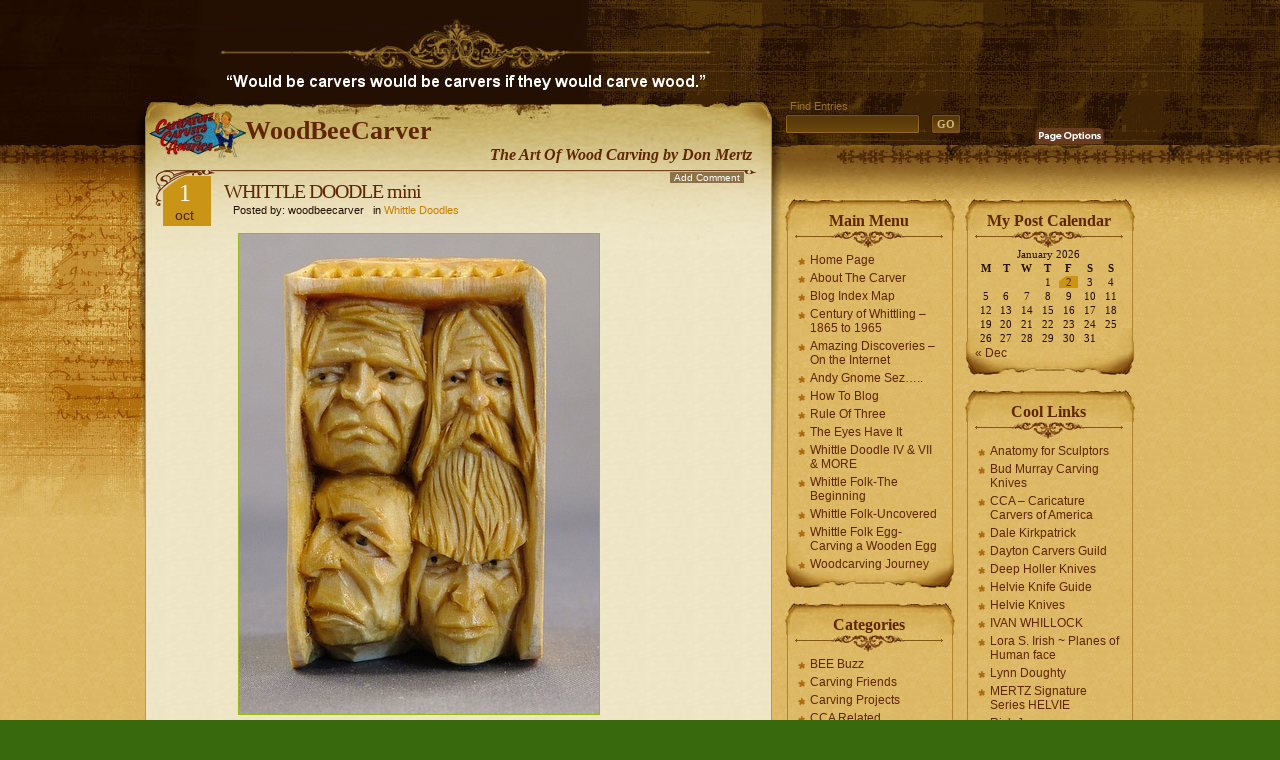

--- FILE ---
content_type: text/html; charset=UTF-8
request_url: https://woodbeecarver.com/whittle-doodle-mini/
body_size: 11009
content:
<!DOCTYPE html PUBLIC "-//W3C//DTD XHTML 1.0 Strict//EN" 
	"http://www.w3.org/TR/xhtml1/DTD/xhtml1-strict.dtd">
<html xmlns="http://www.w3.org/1999/xhtml" lang="en-US">

<head profile="http://gmpg.org/xfn/11">
<meta http-equiv="Content-Type" content="text/html; charset=UTF-8" />

<title>WoodBeeCarver  » Blog Archive   &raquo; WHITTLE DOODLE mini</title>

<meta name="generator" content="WordPress 6.9" /> <!-- leave this for stats -->

<link rel="stylesheet" href="https://woodbeecarver.com/wp-content/themes/Aspire/style.css" type="text/css" media="screen" />
<link rel="alternate" type="application/rss+xml" title="WoodBeeCarver RSS Feed" href="https://woodbeecarver.com/feed/" />
<link rel="pingback" href="https://woodbeecarver.com/xmlrpc.php" />
<meta name='robots' content='max-image-preview:large' />
<link rel="alternate" type="application/rss+xml" title="WoodBeeCarver &raquo; WHITTLE DOODLE mini Comments Feed" href="https://woodbeecarver.com/whittle-doodle-mini/feed/" />
<link rel="alternate" title="oEmbed (JSON)" type="application/json+oembed" href="https://woodbeecarver.com/wp-json/oembed/1.0/embed?url=https%3A%2F%2Fwoodbeecarver.com%2Fwhittle-doodle-mini%2F" />
<link rel="alternate" title="oEmbed (XML)" type="text/xml+oembed" href="https://woodbeecarver.com/wp-json/oembed/1.0/embed?url=https%3A%2F%2Fwoodbeecarver.com%2Fwhittle-doodle-mini%2F&#038;format=xml" />
<style id='wp-img-auto-sizes-contain-inline-css' type='text/css'>
img:is([sizes=auto i],[sizes^="auto," i]){contain-intrinsic-size:3000px 1500px}
/*# sourceURL=wp-img-auto-sizes-contain-inline-css */
</style>

<style id='wp-emoji-styles-inline-css' type='text/css'>

	img.wp-smiley, img.emoji {
		display: inline !important;
		border: none !important;
		box-shadow: none !important;
		height: 1em !important;
		width: 1em !important;
		margin: 0 0.07em !important;
		vertical-align: -0.1em !important;
		background: none !important;
		padding: 0 !important;
	}
/*# sourceURL=wp-emoji-styles-inline-css */
</style>
<link rel='stylesheet' id='wp-block-library-css' href='https://woodbeecarver.com/wp-includes/css/dist/block-library/style.min.css?ver=6.9' type='text/css' media='all' />
<style id='global-styles-inline-css' type='text/css'>
:root{--wp--preset--aspect-ratio--square: 1;--wp--preset--aspect-ratio--4-3: 4/3;--wp--preset--aspect-ratio--3-4: 3/4;--wp--preset--aspect-ratio--3-2: 3/2;--wp--preset--aspect-ratio--2-3: 2/3;--wp--preset--aspect-ratio--16-9: 16/9;--wp--preset--aspect-ratio--9-16: 9/16;--wp--preset--color--black: #000000;--wp--preset--color--cyan-bluish-gray: #abb8c3;--wp--preset--color--white: #ffffff;--wp--preset--color--pale-pink: #f78da7;--wp--preset--color--vivid-red: #cf2e2e;--wp--preset--color--luminous-vivid-orange: #ff6900;--wp--preset--color--luminous-vivid-amber: #fcb900;--wp--preset--color--light-green-cyan: #7bdcb5;--wp--preset--color--vivid-green-cyan: #00d084;--wp--preset--color--pale-cyan-blue: #8ed1fc;--wp--preset--color--vivid-cyan-blue: #0693e3;--wp--preset--color--vivid-purple: #9b51e0;--wp--preset--gradient--vivid-cyan-blue-to-vivid-purple: linear-gradient(135deg,rgb(6,147,227) 0%,rgb(155,81,224) 100%);--wp--preset--gradient--light-green-cyan-to-vivid-green-cyan: linear-gradient(135deg,rgb(122,220,180) 0%,rgb(0,208,130) 100%);--wp--preset--gradient--luminous-vivid-amber-to-luminous-vivid-orange: linear-gradient(135deg,rgb(252,185,0) 0%,rgb(255,105,0) 100%);--wp--preset--gradient--luminous-vivid-orange-to-vivid-red: linear-gradient(135deg,rgb(255,105,0) 0%,rgb(207,46,46) 100%);--wp--preset--gradient--very-light-gray-to-cyan-bluish-gray: linear-gradient(135deg,rgb(238,238,238) 0%,rgb(169,184,195) 100%);--wp--preset--gradient--cool-to-warm-spectrum: linear-gradient(135deg,rgb(74,234,220) 0%,rgb(151,120,209) 20%,rgb(207,42,186) 40%,rgb(238,44,130) 60%,rgb(251,105,98) 80%,rgb(254,248,76) 100%);--wp--preset--gradient--blush-light-purple: linear-gradient(135deg,rgb(255,206,236) 0%,rgb(152,150,240) 100%);--wp--preset--gradient--blush-bordeaux: linear-gradient(135deg,rgb(254,205,165) 0%,rgb(254,45,45) 50%,rgb(107,0,62) 100%);--wp--preset--gradient--luminous-dusk: linear-gradient(135deg,rgb(255,203,112) 0%,rgb(199,81,192) 50%,rgb(65,88,208) 100%);--wp--preset--gradient--pale-ocean: linear-gradient(135deg,rgb(255,245,203) 0%,rgb(182,227,212) 50%,rgb(51,167,181) 100%);--wp--preset--gradient--electric-grass: linear-gradient(135deg,rgb(202,248,128) 0%,rgb(113,206,126) 100%);--wp--preset--gradient--midnight: linear-gradient(135deg,rgb(2,3,129) 0%,rgb(40,116,252) 100%);--wp--preset--font-size--small: 13px;--wp--preset--font-size--medium: 20px;--wp--preset--font-size--large: 36px;--wp--preset--font-size--x-large: 42px;--wp--preset--spacing--20: 0.44rem;--wp--preset--spacing--30: 0.67rem;--wp--preset--spacing--40: 1rem;--wp--preset--spacing--50: 1.5rem;--wp--preset--spacing--60: 2.25rem;--wp--preset--spacing--70: 3.38rem;--wp--preset--spacing--80: 5.06rem;--wp--preset--shadow--natural: 6px 6px 9px rgba(0, 0, 0, 0.2);--wp--preset--shadow--deep: 12px 12px 50px rgba(0, 0, 0, 0.4);--wp--preset--shadow--sharp: 6px 6px 0px rgba(0, 0, 0, 0.2);--wp--preset--shadow--outlined: 6px 6px 0px -3px rgb(255, 255, 255), 6px 6px rgb(0, 0, 0);--wp--preset--shadow--crisp: 6px 6px 0px rgb(0, 0, 0);}:where(.is-layout-flex){gap: 0.5em;}:where(.is-layout-grid){gap: 0.5em;}body .is-layout-flex{display: flex;}.is-layout-flex{flex-wrap: wrap;align-items: center;}.is-layout-flex > :is(*, div){margin: 0;}body .is-layout-grid{display: grid;}.is-layout-grid > :is(*, div){margin: 0;}:where(.wp-block-columns.is-layout-flex){gap: 2em;}:where(.wp-block-columns.is-layout-grid){gap: 2em;}:where(.wp-block-post-template.is-layout-flex){gap: 1.25em;}:where(.wp-block-post-template.is-layout-grid){gap: 1.25em;}.has-black-color{color: var(--wp--preset--color--black) !important;}.has-cyan-bluish-gray-color{color: var(--wp--preset--color--cyan-bluish-gray) !important;}.has-white-color{color: var(--wp--preset--color--white) !important;}.has-pale-pink-color{color: var(--wp--preset--color--pale-pink) !important;}.has-vivid-red-color{color: var(--wp--preset--color--vivid-red) !important;}.has-luminous-vivid-orange-color{color: var(--wp--preset--color--luminous-vivid-orange) !important;}.has-luminous-vivid-amber-color{color: var(--wp--preset--color--luminous-vivid-amber) !important;}.has-light-green-cyan-color{color: var(--wp--preset--color--light-green-cyan) !important;}.has-vivid-green-cyan-color{color: var(--wp--preset--color--vivid-green-cyan) !important;}.has-pale-cyan-blue-color{color: var(--wp--preset--color--pale-cyan-blue) !important;}.has-vivid-cyan-blue-color{color: var(--wp--preset--color--vivid-cyan-blue) !important;}.has-vivid-purple-color{color: var(--wp--preset--color--vivid-purple) !important;}.has-black-background-color{background-color: var(--wp--preset--color--black) !important;}.has-cyan-bluish-gray-background-color{background-color: var(--wp--preset--color--cyan-bluish-gray) !important;}.has-white-background-color{background-color: var(--wp--preset--color--white) !important;}.has-pale-pink-background-color{background-color: var(--wp--preset--color--pale-pink) !important;}.has-vivid-red-background-color{background-color: var(--wp--preset--color--vivid-red) !important;}.has-luminous-vivid-orange-background-color{background-color: var(--wp--preset--color--luminous-vivid-orange) !important;}.has-luminous-vivid-amber-background-color{background-color: var(--wp--preset--color--luminous-vivid-amber) !important;}.has-light-green-cyan-background-color{background-color: var(--wp--preset--color--light-green-cyan) !important;}.has-vivid-green-cyan-background-color{background-color: var(--wp--preset--color--vivid-green-cyan) !important;}.has-pale-cyan-blue-background-color{background-color: var(--wp--preset--color--pale-cyan-blue) !important;}.has-vivid-cyan-blue-background-color{background-color: var(--wp--preset--color--vivid-cyan-blue) !important;}.has-vivid-purple-background-color{background-color: var(--wp--preset--color--vivid-purple) !important;}.has-black-border-color{border-color: var(--wp--preset--color--black) !important;}.has-cyan-bluish-gray-border-color{border-color: var(--wp--preset--color--cyan-bluish-gray) !important;}.has-white-border-color{border-color: var(--wp--preset--color--white) !important;}.has-pale-pink-border-color{border-color: var(--wp--preset--color--pale-pink) !important;}.has-vivid-red-border-color{border-color: var(--wp--preset--color--vivid-red) !important;}.has-luminous-vivid-orange-border-color{border-color: var(--wp--preset--color--luminous-vivid-orange) !important;}.has-luminous-vivid-amber-border-color{border-color: var(--wp--preset--color--luminous-vivid-amber) !important;}.has-light-green-cyan-border-color{border-color: var(--wp--preset--color--light-green-cyan) !important;}.has-vivid-green-cyan-border-color{border-color: var(--wp--preset--color--vivid-green-cyan) !important;}.has-pale-cyan-blue-border-color{border-color: var(--wp--preset--color--pale-cyan-blue) !important;}.has-vivid-cyan-blue-border-color{border-color: var(--wp--preset--color--vivid-cyan-blue) !important;}.has-vivid-purple-border-color{border-color: var(--wp--preset--color--vivid-purple) !important;}.has-vivid-cyan-blue-to-vivid-purple-gradient-background{background: var(--wp--preset--gradient--vivid-cyan-blue-to-vivid-purple) !important;}.has-light-green-cyan-to-vivid-green-cyan-gradient-background{background: var(--wp--preset--gradient--light-green-cyan-to-vivid-green-cyan) !important;}.has-luminous-vivid-amber-to-luminous-vivid-orange-gradient-background{background: var(--wp--preset--gradient--luminous-vivid-amber-to-luminous-vivid-orange) !important;}.has-luminous-vivid-orange-to-vivid-red-gradient-background{background: var(--wp--preset--gradient--luminous-vivid-orange-to-vivid-red) !important;}.has-very-light-gray-to-cyan-bluish-gray-gradient-background{background: var(--wp--preset--gradient--very-light-gray-to-cyan-bluish-gray) !important;}.has-cool-to-warm-spectrum-gradient-background{background: var(--wp--preset--gradient--cool-to-warm-spectrum) !important;}.has-blush-light-purple-gradient-background{background: var(--wp--preset--gradient--blush-light-purple) !important;}.has-blush-bordeaux-gradient-background{background: var(--wp--preset--gradient--blush-bordeaux) !important;}.has-luminous-dusk-gradient-background{background: var(--wp--preset--gradient--luminous-dusk) !important;}.has-pale-ocean-gradient-background{background: var(--wp--preset--gradient--pale-ocean) !important;}.has-electric-grass-gradient-background{background: var(--wp--preset--gradient--electric-grass) !important;}.has-midnight-gradient-background{background: var(--wp--preset--gradient--midnight) !important;}.has-small-font-size{font-size: var(--wp--preset--font-size--small) !important;}.has-medium-font-size{font-size: var(--wp--preset--font-size--medium) !important;}.has-large-font-size{font-size: var(--wp--preset--font-size--large) !important;}.has-x-large-font-size{font-size: var(--wp--preset--font-size--x-large) !important;}
/*# sourceURL=global-styles-inline-css */
</style>

<style id='classic-theme-styles-inline-css' type='text/css'>
/*! This file is auto-generated */
.wp-block-button__link{color:#fff;background-color:#32373c;border-radius:9999px;box-shadow:none;text-decoration:none;padding:calc(.667em + 2px) calc(1.333em + 2px);font-size:1.125em}.wp-block-file__button{background:#32373c;color:#fff;text-decoration:none}
/*# sourceURL=/wp-includes/css/classic-themes.min.css */
</style>
<link rel="https://api.w.org/" href="https://woodbeecarver.com/wp-json/" /><link rel="alternate" title="JSON" type="application/json" href="https://woodbeecarver.com/wp-json/wp/v2/posts/14220" /><link rel="EditURI" type="application/rsd+xml" title="RSD" href="https://woodbeecarver.com/xmlrpc.php?rsd" />
<meta name="generator" content="WordPress 6.9" />
<link rel="canonical" href="https://woodbeecarver.com/whittle-doodle-mini/" />
<link rel='shortlink' href='https://woodbeecarver.com/?p=14220' />

<link rel="stylesheet" type="text/css" media="screen" href="https://woodbeecarver.com/wp-content/plugins/site-table-of-contents/stoc.css" />
<script type="text/javascript" src="https://woodbeecarver.com/wp-content/themes/Aspire/javascript/jquery.min.js"></script>
<script type="text/javascript">//<![CDATA[
<!--
/*
	Link Target Preferences v.1.1
	http://www.noscope.com/journal/2004/10/link-target-preferences
*/

// BEGIN Configuration
	// The following URLs are considered "on-site", and will be ignored
	// Consider adding both your main URL and the no-www URL
	var url_1 = "https://woodbeecarver.com";
	var url_2 = "https://woodbeecarver.com";

	// Default link-target preference. What should be default for new users?
	// Value true opens in _blank by default, false opens in _top by default
	var open_blank_default = false;
	
	// Website title - used only for cookie name to prevent cookie conflicts with other sites using this
	// No spaces, no special characters, just a unique name
	var site_title = "uniqueblog";
// END Configuration

// Cookie Functions
function createCookie(name,value,days) {
	if (days) {
		var date = new Date();
		date.setTime(date.getTime()+(days*24*60*60*1000));
		var expires = "; expires="+date.toGMTString();
	}
	else var expires = "";
	document.cookie = name+"="+value+expires+"; path=/";
}
function readCookie(name) {
	var nameEQ = name + "=";
	var ca = document.cookie.split(';');
	for(var i=0;i < ca.length;i++) {
		var c = ca[i];
		while (c.charAt(0)==' ') c = c.substring(1,c.length);
		if (c.indexOf(nameEQ) == 0) return c.substring(nameEQ.length,c.length);
	}
	return null;
}
function eraseCookie(name) {
	createCookie(name,"",-1);
}
// Checkbox Loader
function loadLinkPrefs () {
	if (readCookie(site_title+"_linkprefs_cookie")) {
		initVal = readCookie(site_title+"_linkprefs_cookie");	// Load cookied preference
	} else {
		createCookie(site_title+"_linkprefs_cookie", true, 20000)
		initVal = open_blank_default;	// If no cookie is set
	}
	openBlank = initVal;
	setCheckbox(eval(initVal))
}
// Set Checkbox State
function setCheckbox(state) {
	openBlank = state;
	document.getElementById('linkprefs').checked = state;
	setTargets();
	createCookie(site_title+"_linkprefs_cookie", state, 20000)
}
// Configure Link Targets
function setTargets() {
	var link, l = 0;
	if (openBlank == true) {
		while (link = document.links[l++]) {
			// Open in _blank, except all links starting with...
			if (link.href.indexOf(url_1) == -1 && link.href.indexOf(url_2) == -1 && link.href.indexOf('javascript') == -1) link.target = '_blank'; 
		}
	} else {
		while (link = document.links[l++]) {
			// Open in _top, except all links starting with...
			if (link.href.indexOf(url_1) == -1 && link.href.indexOf(url_2) == -1 && link.href.indexOf('javascript') == -1) link.target = '_top'; 
		}
	}
}
// Event Listener, by Scott Andrew
function addEvent(obj, evType, fn) {
	if (obj.addEventListener) {
		obj.addEventListener(evType, fn, true);
		return true;
	} else if (obj.attachEvent) {
		var r = obj.attachEvent('on'+evType, fn);
		return r;
	} else {
		return false;
	}
}
//-->
//]]></script>
<script type="text/javascript" src="https://woodbeecarver.com/wp-content/themes/Aspire/javascript/global.js"></script>
<script type="text/javascript" src="https://woodbeecarver.com/wp-content/themes/Aspire/javascript/jquery.cookie.compressed.js"></script>
<script type="text/javascript">//<![CDATA[
jQuery.noConflict();
jQuery(document).ready(function($){
 // Reset Font Size
	$(".fnt-res").click(function(){
		var originalFontSize = $('body').css('font-size');
		$('.font-resize').css('font-size', originalFontSize);
	});
// Increase Font Size
	$(".fnt-inc").click(function(){
		var currentFontSize = $('.font-resize').css('font-size');
		var currentFontSizeNum = parseFloat(currentFontSize, 12);
		var newFontSize = currentFontSizeNum*1.2;
		$('.font-resize').css('font-size', newFontSize);
		return false;
	});
// Decrease Font Size
	$(".fnt-dec").click(function(){
		var currentFontSize = $('.font-resize').css('font-size');
		var currentFontSizeNum = parseFloat(currentFontSize, 12);
		var newFontSize = currentFontSizeNum*0.8;
		$('.font-resize').css('font-size', newFontSize);
		return false;
	});
	$("li.cat-item").hover(function(){
		$(this).addClass("selected");
	}, function() {
		$(this).removeClass("selected");
	});

	$("#archives li").hover(function(){
		$(this).addClass("selected");
	}, function() {
		$(this).removeClass("selected");
	});
});
//]]></script>

</head>
<body>
<div class="left-bg"><div class="script"></div></div>
<div class="right-bg"></div>
<div id="head">
	<div class="crack"></div>
	<div class="header" id="top">
		<!--<div id="menu">
			<ul>
				<li ><a href="https://woodbeecarver.com/" title="Home">Home</a></li>
	   	 		<li class="page_item page-item-2"><a href="https://woodbeecarver.com/about/">About The Carver</a></li>
<li class="page_item page-item-41"><a href="https://woodbeecarver.com/wood-bee-carver-tool-caddy/">Wood Bee Carver Tool Caddy</a></li>
<li class="page_item page-item-230"><a href="https://woodbeecarver.com/whittle-folk-gnomes/">Whittle Folk Gnomes</a></li>
<li class="page_item page-item-292"><a href="https://woodbeecarver.com/jackie-robinson-photo-trail-of-a-commission-carving/">Jackie Robinson</a></li>
<li class="page_item page-item-327"><a href="https://woodbeecarver.com/whittle-folk-the-beginning/">Whittle Folk-The Beginning</a></li>
<li class="page_item page-item-337"><a href="https://woodbeecarver.com/whittle-folk-uncovered/">Whittle Folk-Uncovered</a></li>
<li class="page_item page-item-358"><a href="https://woodbeecarver.com/whittle-folk-egg-carving-a-wooden-egg/">Whittle Folk Egg-Carving a Wooden Egg</a></li>
<li class="page_item page-item-385"><a href="https://woodbeecarver.com/the-eyes-have-it-a-study-of-carved-eyes/">The Eyes Have It</a></li>
<li class="page_item page-item-784"><a href="https://woodbeecarver.com/blog-index/">Blog Index</a></li>
<li class="page_item page-item-865"><a href="https://woodbeecarver.com/how-to-blog/">How To Blog</a></li>
<li class="page_item page-item-987"><a href="https://woodbeecarver.com/rule-of-three/">Rule Of Three</a></li>
<li class="page_item page-item-1097"><a href="https://woodbeecarver.com/woodcarving-journey/">Woodcarving Journey</a></li>
<li class="page_item page-item-3644"><a href="https://woodbeecarver.com/contact-me/">Contact Me</a></li>
<li class="page_item page-item-3871"><a href="https://woodbeecarver.com/site-map/">Blog Index Map</a></li>
			</ul>
		</div>-->
		<div class="logo"><h1><a href="https://woodbeecarver.com/">WoodBeeCarver</a></h1>
			<div class="description">The Art Of Wood Carving by Don Mertz</div>
		</div>
	</div>
	<div class="shadow-right"></div>
		<div class="searchbox">
		<form id="searchform" action="https://woodbeecarver.com/" method="get">
			<div class="label">Find Entries</div>
			<div class="search"><input type="text" value="" name="s" id="s" /></div>
			<div><input type="submit" id="searchsubmit" value="GO" /></div>
		</form>
	</div>
	<div class="linkprefs">
		<span class="page-options"></span>
		<div class="options">
			<span id="content-sizer">
				<a class="fnt-dec" href="#DecreaseFont"></a>
				<a class="fnt-inc" href="#IncreaseFont"></a>
				<a class="fnt-res" href="#ResetFont"></a>
			</span>
			<div class="linkset">
				<div class="link-ext"></div>
				<div class="link-int"></div>
				<input id="linkprefs" title="Open external links in current window" type="checkbox" name="linkprefs" onclick="setCheckbox(document.getElementById('linkprefs').checked);" />
			</div>
		</div>
		<script type="text/javascript">addEvent(window, 'load', loadLinkPrefs);</script>
	</div>
</div>

<div id="content">
	<div id="main">
		<div class="content"><div class="cont-r"><div class="cont-l"><div class="cont-bot">
			<div class="grad-hack"><div class="begin"></div>

							<div class="post1" id="post-14220">
					<div class="title">
						<div class="date">1<div class="month">Oct</div></div>
						<h1><a href="https://woodbeecarver.com/whittle-doodle-mini/" rel="bookmark" title="Permanent Link to WHITTLE DOODLE mini">WHITTLE DOODLE mini</a></h1>
						<p class="author">&nbsp;&nbsp;&nbsp;Posted by: woodbeecarver&nbsp;&nbsp;&nbsp;in <a href="https://woodbeecarver.com/category/whittle-doodles/" rel="category tag">Whittle Doodles</a></p>
					</div>
					<div class="addcomment"><a class="add" href="#respond">Add Comment</a></div>					<div class="entry font-resize">
					
						<p><a href="https://woodbeecarver.com/wp-content/uploads/2015/10/whitttle-doodle-mini-0091.jpg">                          <img fetchpriority="high" decoding="async" class="alignnone size-full wp-image-14222" src="https://woodbeecarver.com/wp-content/uploads/2015/10/whitttle-doodle-mini-0091.jpg" alt="whitttle doodle mini " width="360" height="480" srcset="https://woodbeecarver.com/wp-content/uploads/2015/10/whitttle-doodle-mini-0091.jpg 360w, https://woodbeecarver.com/wp-content/uploads/2015/10/whitttle-doodle-mini-0091-225x300.jpg 225w" sizes="(max-width: 360px) 100vw, 360px" /></a></p>
<p>A Whittle Doodle Mini is smaller versions of whittle-carving in a small block of basswood, in this case an inch and an eighth square by an inch and seven eighths tall. While the block of wood is smaller so are the carvings that embellish the four sides and top of the block. Doodling with a knife allows for the imagination to take the carver into the adventure of creativity with a serendipity result.<span id="more-14220"></span></p>
<p><a href="https://woodbeecarver.com/wp-content/uploads/2015/10/whitttle-doodle-mini-010.jpg"><img decoding="async" class="alignnone size-medium wp-image-14223" src="https://woodbeecarver.com/wp-content/uploads/2015/10/whitttle-doodle-mini-010-198x300.jpg" alt="whitttle doodle mini " width="198" height="300" srcset="https://woodbeecarver.com/wp-content/uploads/2015/10/whitttle-doodle-mini-010-198x300.jpg 198w, https://woodbeecarver.com/wp-content/uploads/2015/10/whitttle-doodle-mini-010.jpg 316w" sizes="(max-width: 198px) 100vw, 198px" /></a>                              <a href="https://woodbeecarver.com/wp-content/uploads/2015/10/whitttle-doodle-mini-011.jpg"><img decoding="async" class="alignnone size-medium wp-image-14224" src="https://woodbeecarver.com/wp-content/uploads/2015/10/whitttle-doodle-mini-011-236x300.jpg" alt="whitttle doodle " width="236" height="300" srcset="https://woodbeecarver.com/wp-content/uploads/2015/10/whitttle-doodle-mini-011-236x300.jpg 236w, https://woodbeecarver.com/wp-content/uploads/2015/10/whitttle-doodle-mini-011.jpg 377w" sizes="(max-width: 236px) 100vw, 236px" /></a><a href="https://woodbeecarver.com/wp-content/uploads/2015/10/whitttle-doodle-mini-012.jpg"><img loading="lazy" decoding="async" class="alignnone size-medium wp-image-14227" src="https://woodbeecarver.com/wp-content/uploads/2015/10/whitttle-doodle-mini-012-216x300.jpg" alt="whitttle doodle mini " width="216" height="300" srcset="https://woodbeecarver.com/wp-content/uploads/2015/10/whitttle-doodle-mini-012-216x300.jpg 216w, https://woodbeecarver.com/wp-content/uploads/2015/10/whitttle-doodle-mini-012.jpg 346w" sizes="auto, (max-width: 216px) 100vw, 216px" /></a><a href="https://woodbeecarver.com/wp-content/uploads/2015/10/whitttle-doodle-mini-011.jpg">                    </a><a href="https://woodbeecarver.com/wp-content/uploads/2015/10/whitttle-doodle-mini-013.jpg"><img loading="lazy" decoding="async" class="alignnone size-medium wp-image-14228" src="https://woodbeecarver.com/wp-content/uploads/2015/10/whitttle-doodle-mini-013-285x300.jpg" alt="whitttle doodle mini" width="285" height="300" srcset="https://woodbeecarver.com/wp-content/uploads/2015/10/whitttle-doodle-mini-013-285x300.jpg 285w, https://woodbeecarver.com/wp-content/uploads/2015/10/whitttle-doodle-mini-013.jpg 456w" sizes="auto, (max-width: 285px) 100vw, 285px" /></a></p>
						
																	</div>
					<div class="ping-track">
						This entry was posted
												on Thursday, October 1st, 2015 at 9:45 am						and is filed under <a href="https://woodbeecarver.com/category/whittle-doodles/" rel="category tag">Whittle Doodles</a>.
						You can follow any responses to this entry through the <a href="https://woodbeecarver.com/whittle-doodle-mini/feed/">RSS 2.0</a> feed.

													You can <a href="#respond">leave a response</a>, or <a href="https://woodbeecarver.com/whittle-doodle-mini/trackback/" rel="trackback">trackback</a> from your own site.

											</div>
				</div>

				
<!-- You can start editing here. -->

				<div id="comments" class="post">

   
		<!-- If comments are open, but there are no comments. -->
		
	 
					<div id="response">
						<h4 id="respond">Leave a reply</h4>
						<div class="form">
<p>You must be <a href="https://woodbeecarver.com/wp-login.php?redirect_to=https%3A%2F%2Fwoodbeecarver.com%2Fwhittle-doodle-mini%2F">logged in</a> to post a comment.</p>
						</div>	
					</div>
				</div>
				


				<div class="backtotop"><a class="scroll" href="#top">Back to top</a></div>
    
	
			</div>
		</div></div></div></div>
	</div>
	
		<div id="sidebars">
		<div id="sidebar-left">
		<div id="nav_menu-4" class="sb-bot"><div class="sb-top"><div class="sb-right"><div class="sb-left"><div class="sb-rb"><div class="sb-lb"><div class="sb-rt"><div class="sb-lt"><h2>Main Menu</h2><div class="menu-main-menu-container"><ul id="menu-main-menu" class="menu"><li id="menu-item-4218" class="menu-item menu-item-type-custom menu-item-object-custom menu-item-home menu-item-4218"><a href="https://woodbeecarver.com/">Home Page</a></li>
<li id="menu-item-4464" class="menu-item menu-item-type-post_type menu-item-object-page menu-item-4464"><a href="https://woodbeecarver.com/about/">About The Carver</a></li>
<li id="menu-item-3876" class="menu-item menu-item-type-post_type menu-item-object-page menu-item-3876"><a href="https://woodbeecarver.com/site-map/" title="Site Map">Blog Index Map</a></li>
<li id="menu-item-3257" class="menu-item menu-item-type-post_type menu-item-object-page menu-item-3257"><a href="https://woodbeecarver.com/century-of-whittling-1865-to-1965/">Century of Whittling &#8211; 1865 to 1965</a></li>
<li id="menu-item-3259" class="menu-item menu-item-type-post_type menu-item-object-page menu-item-3259"><a href="https://woodbeecarver.com/amazing-discoveries-on-the-internet/">Amazing Discoveries &#8211; On the Internet</a></li>
<li id="menu-item-3260" class="menu-item menu-item-type-post_type menu-item-object-page menu-item-3260"><a href="https://woodbeecarver.com/andy-handy-dandy-sez/">Andy Gnome Sez&#8230;..</a></li>
<li id="menu-item-3265" class="menu-item menu-item-type-post_type menu-item-object-page menu-item-3265"><a href="https://woodbeecarver.com/how-to-blog/">How To Blog</a></li>
<li id="menu-item-3271" class="menu-item menu-item-type-post_type menu-item-object-page menu-item-3271"><a href="https://woodbeecarver.com/rule-of-three/">Rule Of Three</a></li>
<li id="menu-item-3272" class="menu-item menu-item-type-post_type menu-item-object-page menu-item-3272"><a href="https://woodbeecarver.com/the-eyes-have-it-a-study-of-carved-eyes/">The Eyes Have It</a></li>
<li id="menu-item-3273" class="menu-item menu-item-type-post_type menu-item-object-page menu-item-3273"><a href="https://woodbeecarver.com/whittle-doodle-iv-photos-by-jack-williams/">Whittle Doodle IV &#038; VII &#038; MORE</a></li>
<li id="menu-item-3274" class="menu-item menu-item-type-post_type menu-item-object-page menu-item-3274"><a href="https://woodbeecarver.com/whittle-folk-the-beginning/">Whittle Folk-The Beginning</a></li>
<li id="menu-item-3275" class="menu-item menu-item-type-post_type menu-item-object-page menu-item-3275"><a href="https://woodbeecarver.com/whittle-folk-uncovered/">Whittle Folk-Uncovered</a></li>
<li id="menu-item-3276" class="menu-item menu-item-type-post_type menu-item-object-page menu-item-3276"><a href="https://woodbeecarver.com/whittle-folk-egg-carving-a-wooden-egg/">Whittle Folk Egg-Carving a Wooden Egg</a></li>
<li id="menu-item-3282" class="menu-item menu-item-type-post_type menu-item-object-page menu-item-3282"><a href="https://woodbeecarver.com/woodcarving-journey/">Woodcarving Journey</a></li>
</ul></div></div></div></div></div></div></div></div></div><div id="categories-3" class="sb-bot"><div class="sb-top"><div class="sb-right"><div class="sb-left"><div class="sb-rb"><div class="sb-lb"><div class="sb-rt"><div class="sb-lt"><h2>Categories</h2>
			<ul>
					<li class="cat-item cat-item-14"><a href="https://woodbeecarver.com/category/bee-buzz/">BEE Buzz</a>
</li>
	<li class="cat-item cat-item-19"><a href="https://woodbeecarver.com/category/carving-friends/">Carving Friends</a>
</li>
	<li class="cat-item cat-item-23"><a href="https://woodbeecarver.com/category/carving-projects/">Carving Projects</a>
</li>
	<li class="cat-item cat-item-21"><a href="https://woodbeecarver.com/category/cca-related/">CCA Related</a>
</li>
	<li class="cat-item cat-item-27"><a href="https://woodbeecarver.com/category/class-announcements/">Class Announcements</a>
</li>
	<li class="cat-item cat-item-1"><a href="https://woodbeecarver.com/category/general/">General</a>
</li>
	<li class="cat-item cat-item-24"><a href="https://woodbeecarver.com/category/hobos/">Hobos</a>
</li>
	<li class="cat-item cat-item-13"><a href="https://woodbeecarver.com/category/knives/">Knives</a>
</li>
	<li class="cat-item cat-item-22"><a href="https://woodbeecarver.com/category/miniatures/">Miniatures</a>
</li>
	<li class="cat-item cat-item-18"><a href="https://woodbeecarver.com/category/noggins/">Noggins</a>
</li>
	<li class="cat-item cat-item-20"><a href="https://woodbeecarver.com/category/santa-carvings/">Santa Carvings</a>
</li>
	<li class="cat-item cat-item-16"><a href="https://woodbeecarver.com/category/survivor-students/">Survivor Students</a>
</li>
	<li class="cat-item cat-item-30"><a href="https://woodbeecarver.com/category/tu-tor-plus/">Tu Tor Plus</a>
</li>
	<li class="cat-item cat-item-15"><a href="https://woodbeecarver.com/category/tutorials/">Tutorials</a>
</li>
	<li class="cat-item cat-item-32"><a href="https://woodbeecarver.com/category/vintage-views/">Vintage Views</a>
</li>
	<li class="cat-item cat-item-31"><a href="https://woodbeecarver.com/category/whittle-doodles/">Whittle Doodles</a>
</li>
			</ul>

			</div></div></div></div></div></div></div></div><div id="nav_menu-6" class="sb-bot"><div class="sb-top"><div class="sb-right"><div class="sb-left"><div class="sb-rb"><div class="sb-lb"><div class="sb-rt"><div class="sb-lt"><h2>Photo Trails</h2><div class="menu-photo-trails-container"><ul id="menu-photo-trails" class="menu"><li id="menu-item-3367" class="menu-item menu-item-type-post_type menu-item-object-page menu-item-3367"><a href="https://woodbeecarver.com/gallery-1/">Gallery 1</a></li>
<li id="menu-item-3368" class="menu-item menu-item-type-post_type menu-item-object-page menu-item-3368"><a href="https://woodbeecarver.com/hobo-carvings-a-photo-trail-click-on-each-photo-to-enlarge/">Hobo Carvings</a></li>
<li id="menu-item-3369" class="menu-item menu-item-type-post_type menu-item-object-page menu-item-3369"><a href="https://woodbeecarver.com/jackie-robinson-photo-trail-of-a-commission-carving/">Jackie Robinson</a></li>
<li id="menu-item-3370" class="menu-item menu-item-type-post_type menu-item-object-page menu-item-3370"><a href="https://woodbeecarver.com/miniature-carvings-photo-trail-click-on-photo-to-enlarge/">Miniature Carvings</a></li>
<li id="menu-item-3375" class="menu-item menu-item-type-post_type menu-item-object-page menu-item-3375"><a href="https://woodbeecarver.com/nostalgic-vintage-gallery/">Nostalgic Vintage Gallery</a></li>
<li id="menu-item-3371" class="menu-item menu-item-type-post_type menu-item-object-page menu-item-3371"><a href="https://woodbeecarver.com/painting-softly-photo-trail-click-on-photo-to-enlarge/">Painting Softly</a></li>
<li id="menu-item-3372" class="menu-item menu-item-type-post_type menu-item-object-page menu-item-3372"><a href="https://woodbeecarver.com/whittle-folk-gnomes/">Whittle Folk Gnomes</a></li>
<li id="menu-item-3373" class="menu-item menu-item-type-post_type menu-item-object-page menu-item-3373"><a href="https://woodbeecarver.com/wood-bee-carver-tool-caddy/">Wood Bee Carver Tool Caddy</a></li>
<li id="menu-item-3450" class="menu-item menu-item-type-post_type menu-item-object-page menu-item-3450"><a href="https://woodbeecarver.com/indian-bust-a-vic-hood-class/">Indian Bust</a></li>
</ul></div></div></div></div></div></div></div></div></div>		</div>
		<div id="sidebar-right">
		<div id="calendar-5" class="sb-bot"><div class="sb-top"><div class="sb-right"><div class="sb-left"><div class="sb-rb"><div class="sb-lb"><div class="sb-rt"><div class="sb-lt"><h2>My Post Calendar</h2><div id="calendar_wrap" class="calendar_wrap"><table id="wp-calendar" class="wp-calendar-table">
	<caption>January 2026</caption>
	<thead>
	<tr>
		<th scope="col" aria-label="Monday">M</th>
		<th scope="col" aria-label="Tuesday">T</th>
		<th scope="col" aria-label="Wednesday">W</th>
		<th scope="col" aria-label="Thursday">T</th>
		<th scope="col" aria-label="Friday">F</th>
		<th scope="col" aria-label="Saturday">S</th>
		<th scope="col" aria-label="Sunday">S</th>
	</tr>
	</thead>
	<tbody>
	<tr>
		<td colspan="3" class="pad">&nbsp;</td><td>1</td><td><a href="https://woodbeecarver.com/2026/01/02/" aria-label="Posts published on January 2, 2026">2</a></td><td>3</td><td>4</td>
	</tr>
	<tr>
		<td>5</td><td>6</td><td>7</td><td>8</td><td>9</td><td>10</td><td>11</td>
	</tr>
	<tr>
		<td>12</td><td>13</td><td>14</td><td>15</td><td id="today">16</td><td>17</td><td>18</td>
	</tr>
	<tr>
		<td>19</td><td>20</td><td>21</td><td>22</td><td>23</td><td>24</td><td>25</td>
	</tr>
	<tr>
		<td>26</td><td>27</td><td>28</td><td>29</td><td>30</td><td>31</td>
		<td class="pad" colspan="1">&nbsp;</td>
	</tr>
	</tbody>
	</table><nav aria-label="Previous and next months" class="wp-calendar-nav">
		<span class="wp-calendar-nav-prev"><a href="https://woodbeecarver.com/2025/12/">&laquo; Dec</a></span>
		<span class="pad">&nbsp;</span>
		<span class="wp-calendar-nav-next">&nbsp;</span>
	</nav></div></div></div></div></div></div></div></div></div><div id="linkcat-2" class="sb-bot"><div class="sb-top"><div class="sb-right"><div class="sb-left"><div class="sb-rb"><div class="sb-lb"><div class="sb-rt"><div class="sb-lt"><h2>Cool Links</h2>
	<ul class='xoxo blogroll'>
<li><a href="http://www.anatomy4sculptors.com/" target="_blank">Anatomy for Sculptors</a></li>
<li><a href="https://woodbeecarver.com/dl/Bud_Murray_Knives.pdf" target="_blank">Bud Murray Carving Knives</a></li>
<li><a href="http://www.cca-carvers.org" target="_blank">CCA &#8211; Caricature Carvers of America</a></li>
<li><a href="https://carverdalecreations.com/" title="CARVERDALE blog">Dale Kirkpatrick</a></li>
<li><a href="http://www.daytoncarvers.com" target="_blank">Dayton Carvers Guild</a></li>
<li><a href="https://www.deephollerknives.com/">Deep Holler Knives</a></li>
<li><a href="https://woodbeecarver.com/dl/HELVIE-KNIFE-GUIDE.pdf" target="_blank">Helvie Knife Guide</a></li>
<li><a href="http://www.helvieknives.com/">Helvie Knives</a></li>
<li><a href="http://carvesite.wordpress.com/" title="Carving with Ivan Whillock blog">IVAN WHILLOCK</a></li>
<li><a href="http://www.lsirish.com/tutorials/woodcarving-tutorials/wood-spirit-carving-planes-in-the-human-face/">Lora S. Irish ~ Planes of Human face</a></li>
<li><a href="http://outwestwoodcarving.blogspot.com/" target="_blank">Lynn Doughty</a></li>
<li><a href="http://www.helvieknives.com/index.php?main_page=product_info&#038;cPath=5_37&#038;products_id=35#.UucMW7ROm71">MERTZ Signature Series HELVIE</a></li>
<li><a href="http://www.rickjensenwoodcarving.com" target="_blank">Rick Jensen Woodcarving</a></li>
<li><a href="http://stadtlandercarvings.com/" title="Woodcarver of relief, caricature and native American as well as excellent instructor" target="_blank">Robert Stadtlander</a></li>
<li><a href="http://www.WhiteEagleStudios.WordPress.com" title="Michael Keller through wood and words carves out a woodcarving journey." target="_blank">WhiteEagleStudios</a></li>
<li><a href="http://www.whittleandchips.com/">Whittle and Chips</a></li>
<li><a href="http://woodcarvingillustrated.com" target="_blank">Woodcarving Illustrated</a></li>

	</ul>
</div></div></div></div></div></div></div></div>
<div id="linkcat-29" class="sb-bot"><div class="sb-top"><div class="sb-right"><div class="sb-left"><div class="sb-rb"><div class="sb-lb"><div class="sb-rt"><div class="sb-lt"><h2>BEE HIVE pdf's</h2>
	<ul class='xoxo blogroll'>
<li><a href="https://woodbeecarver.com/dl/WHITTLE_FOLK_POKE_STUDY.pdf" target="_blank">&quot;WHITTLE FOLK POKE STUDY&quot;</a></li>
<li><a href="https://woodbeecarver.com/dl/eye_study_with_glossary_of_whittle.pdf" target="_blank">EYE STUDY WITH GLOSSARY OF WHITTLE</a></li>
<li><a href="https://woodbeecarver.com/dl/FACE-CARVING-CLASS.pdf" title="Face Carving Class" target="_blank">Face Carving Class</a></li>
<li><a href="https://woodbeecarver.com/dl/FACE-EYE-STUDY.pdf" target="_blank">Face Eye Study</a></li>
<li><a href="https://woodbeecarver.com/dl/FACE-EYE-STUDY2.pdf" target="_blank">Face Eye Study 2</a></li>
<li><a href="https://woodbeecarver.com//dl/Three_Version_Face_Study_Stick.pdf" target="_blank">Face Study Stick &#8211; Three Version</a></li>
<li><a href="https://woodbeecarver.com/dl/Guide-for-Basic-Cuts-for-Whittle-Carving.pdf" title="GUIDE TO BASIC CUTS FOR WHITTLE-CARVING THREE CUT TRIANGULAR CUT AND TWO CUT NOTCH CUT" target="_blank">Guide for Basic Cuts</a></li>
<li><a href="https://woodbeecarver.com/dl/half_pints_miniature_carving_guide.pdf" target="_blank">Half Pints Miniature Carving Guide</a></li>
<li><a href="https://woodbeecarver.com/dl/Ol-Don-Burgdorf-Face-Study-Tutorials.pdf" target="_blank">Ol&#039; Don Burgdorf Face Study</a></li>
<li><a href="https://woodbeecarver.com/dl/PAINTING_SOFTLY.pdf">Painting Softly</a></li>
<li><a href="https://woodbeecarver.com/dl/the-journey-keith-morrill.pdf" target="_blank">THE JOURNEY</a></li>
<li><a href="https://woodbeecarver.com/dl/WHITTLE_DWARF_TUTORIAL.pdf" target="_blank">Whittle Dwarf Tutorial</a></li>
<li><a href="https://woodbeecarver.com/dl/WHITTLE_FOLK_TROLLS.pdf" target="_blank">WHITTLE FOLK TROLLS</a></li>
<li><a href="https://woodbeecarver.com/dl/Whittling-Exercise-Tutoral.pdf" target="_blank">Whittling Exercise Tutoral</a></li>
<li><a href="https://woodbeecarver.com/dl/Whittling%20Exercises%20ABC%202.pdf" target="_blank">Whittling Exercises ABC</a></li>
<li><a href="https://woodbeecarver.com/dl/Whittle_Folk_Pokes.pdf" target="_blank">“Whittle Folk ‘Pokes”</a></li>
<li><a href="https://woodbeecarver.com/dl/WHITTLE_FOLK.pdf" target="_blank">“WHITTLE FOLK”</a></li>

	</ul>
</div></div></div></div></div></div></div></div>
		</div>
		<div class="clear"></div>
	</div>
	
	<div class="clear"></div>
</div>

<div id="footer">
	<div class="copy">Copyright &copy; 2017 - WoodBeeCarver <br /> Site maintained by WoodBee Carver - <a href="http://www.infocreek.com">Website Design</a> by InfoCreek
	<div class="valid">Valid <a href="http://validator.w3.org/check?uri=referer">XHTML</a> &amp; <a href="http://jigsaw.w3.org/css-validator/validator?uri=https://woodbeecarver.com/wp-content/themes/Aspire/style.css">CSS</a></div></div>
</div>

<script type="speculationrules">
{"prefetch":[{"source":"document","where":{"and":[{"href_matches":"/*"},{"not":{"href_matches":["/wp-*.php","/wp-admin/*","/wp-content/uploads/*","/wp-content/*","/wp-content/plugins/*","/wp-content/themes/Aspire/*","/*\\?(.+)"]}},{"not":{"selector_matches":"a[rel~=\"nofollow\"]"}},{"not":{"selector_matches":".no-prefetch, .no-prefetch a"}}]},"eagerness":"conservative"}]}
</script>
<!-- begin visitor maps  -->
<script type="text/javascript">
//<![CDATA[
function wo_map_console(url) {
  window.open(url,"wo_map_console","height=650,width=800,toolbar=no,statusbar=no,scrollbars=yes").focus();
}
//]]>
</script>
<!-- end visitor maps -->
<script id="wp-emoji-settings" type="application/json">
{"baseUrl":"https://s.w.org/images/core/emoji/17.0.2/72x72/","ext":".png","svgUrl":"https://s.w.org/images/core/emoji/17.0.2/svg/","svgExt":".svg","source":{"concatemoji":"https://woodbeecarver.com/wp-includes/js/wp-emoji-release.min.js?ver=6.9"}}
</script>
<script type="module">
/* <![CDATA[ */
/*! This file is auto-generated */
const a=JSON.parse(document.getElementById("wp-emoji-settings").textContent),o=(window._wpemojiSettings=a,"wpEmojiSettingsSupports"),s=["flag","emoji"];function i(e){try{var t={supportTests:e,timestamp:(new Date).valueOf()};sessionStorage.setItem(o,JSON.stringify(t))}catch(e){}}function c(e,t,n){e.clearRect(0,0,e.canvas.width,e.canvas.height),e.fillText(t,0,0);t=new Uint32Array(e.getImageData(0,0,e.canvas.width,e.canvas.height).data);e.clearRect(0,0,e.canvas.width,e.canvas.height),e.fillText(n,0,0);const a=new Uint32Array(e.getImageData(0,0,e.canvas.width,e.canvas.height).data);return t.every((e,t)=>e===a[t])}function p(e,t){e.clearRect(0,0,e.canvas.width,e.canvas.height),e.fillText(t,0,0);var n=e.getImageData(16,16,1,1);for(let e=0;e<n.data.length;e++)if(0!==n.data[e])return!1;return!0}function u(e,t,n,a){switch(t){case"flag":return n(e,"\ud83c\udff3\ufe0f\u200d\u26a7\ufe0f","\ud83c\udff3\ufe0f\u200b\u26a7\ufe0f")?!1:!n(e,"\ud83c\udde8\ud83c\uddf6","\ud83c\udde8\u200b\ud83c\uddf6")&&!n(e,"\ud83c\udff4\udb40\udc67\udb40\udc62\udb40\udc65\udb40\udc6e\udb40\udc67\udb40\udc7f","\ud83c\udff4\u200b\udb40\udc67\u200b\udb40\udc62\u200b\udb40\udc65\u200b\udb40\udc6e\u200b\udb40\udc67\u200b\udb40\udc7f");case"emoji":return!a(e,"\ud83e\u1fac8")}return!1}function f(e,t,n,a){let r;const o=(r="undefined"!=typeof WorkerGlobalScope&&self instanceof WorkerGlobalScope?new OffscreenCanvas(300,150):document.createElement("canvas")).getContext("2d",{willReadFrequently:!0}),s=(o.textBaseline="top",o.font="600 32px Arial",{});return e.forEach(e=>{s[e]=t(o,e,n,a)}),s}function r(e){var t=document.createElement("script");t.src=e,t.defer=!0,document.head.appendChild(t)}a.supports={everything:!0,everythingExceptFlag:!0},new Promise(t=>{let n=function(){try{var e=JSON.parse(sessionStorage.getItem(o));if("object"==typeof e&&"number"==typeof e.timestamp&&(new Date).valueOf()<e.timestamp+604800&&"object"==typeof e.supportTests)return e.supportTests}catch(e){}return null}();if(!n){if("undefined"!=typeof Worker&&"undefined"!=typeof OffscreenCanvas&&"undefined"!=typeof URL&&URL.createObjectURL&&"undefined"!=typeof Blob)try{var e="postMessage("+f.toString()+"("+[JSON.stringify(s),u.toString(),c.toString(),p.toString()].join(",")+"));",a=new Blob([e],{type:"text/javascript"});const r=new Worker(URL.createObjectURL(a),{name:"wpTestEmojiSupports"});return void(r.onmessage=e=>{i(n=e.data),r.terminate(),t(n)})}catch(e){}i(n=f(s,u,c,p))}t(n)}).then(e=>{for(const n in e)a.supports[n]=e[n],a.supports.everything=a.supports.everything&&a.supports[n],"flag"!==n&&(a.supports.everythingExceptFlag=a.supports.everythingExceptFlag&&a.supports[n]);var t;a.supports.everythingExceptFlag=a.supports.everythingExceptFlag&&!a.supports.flag,a.supports.everything||((t=a.source||{}).concatemoji?r(t.concatemoji):t.wpemoji&&t.twemoji&&(r(t.twemoji),r(t.wpemoji)))});
//# sourceURL=https://woodbeecarver.com/wp-includes/js/wp-emoji-loader.min.js
/* ]]> */
</script>

<script type="text/javascript"> //<![CDATA[
  var tlJsHost = ((window.location.protocol == "https:") ? "https://secure.trust-provider.com/" : "http://www.trustlogo.com/");
  document.write(unescape("%3Cscript src='" + tlJsHost + "trustlogo/javascript/trustlogo.js' type='text/javascript'%3E%3C/script%3E"));
//]]></script>
<script language="JavaScript" type="text/javascript">
  TrustLogo("https://www.positivessl.com/images/seals/positivessl_trust_seal_sm_124x32.png", "POSDV", "none");
</script>
</body>
</html>


<!-- Page cached by LiteSpeed Cache 7.7 on 2026-01-16 22:01:36 -->